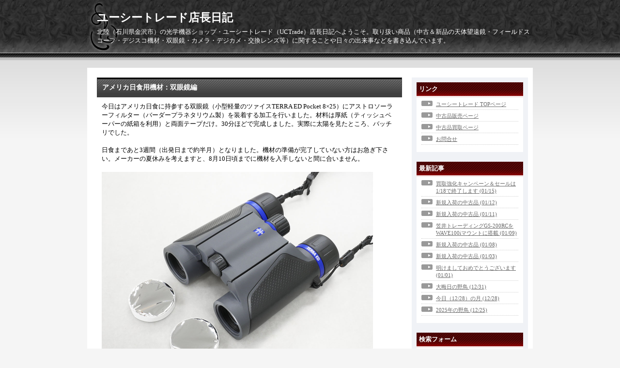

--- FILE ---
content_type: text/html; charset=utf-8
request_url: https://uctrade.jp/blog-entry-1933.html
body_size: 4627
content:
<!DOCTYPE html PUBLIC "-//W3C//DTD XHTML 1.0 Transitional//EN" "http://www.w3.org/TR/xhtml1/DTD/xhtml1-transitional.dtd">
<html xmlns="http://www.w3.org/1999/xhtml" xml:lang="ja" lang="ja">
<head>
	<meta http-equiv="Content-Type" content="text/html; charset=utf-8" />
	<meta http-equiv="Content-Style-Type" content="text/css" />
	<meta http-equiv="Content-Script-Type" content="text/javascript" />
	<meta name="author" content="ユーシートレード店長" />
	<meta name="description" content="北陸（石川県金沢市）の光学機器ショップ・ユーシートレード（UCTrade）店長日記へようこそ。取り扱い商品（中古＆新品の天体望遠鏡・フィールドスコープ・デジスコ機材・双眼鏡・カメラ・デジカメ・交換レンズ等）に関することや日々の出来事などを書き込んでいます。" />
	<title>ユーシートレード店長日記　アメリカ日食用機材：双眼鏡編</title>
	<link rel="stylesheet" type="text/css" href="https://blog-imgs-139.fc2.com/u/c/t/uctrade/css/6cb32.css" media="all" />
	<link rel="alternate" type="application/rss+xml" href="https://uctrade.jp/?xml" title="RSS" />
	<link rel="top" href="https://uctrade.jp/" title="Top" />
	<link rel="index" href="https://uctrade.jp/?all" title="インデックス" />
			<link rel="next" href="https://uctrade.jp/blog-entry-1935.html" title="今日の空" />	<link rel="prev" href="https://uctrade.jp/blog-entry-1932.html" title="日食遠征用機材について" />
<!-- add 2014.5.16 -->
<link rel="shortcut icon" href="https://www.uctrade-shop.com/images/uct_favicon.ico" />
</head>
<body>
		<div id="header">
			<h1><a href="https://uctrade.jp/" accesskey="0" title="ユーシートレード店長日記">ユーシートレード店長日記</a></h1>
			<p>北陸（石川県金沢市）の光学機器ショップ・ユーシートレード（UCTrade）店長日記へようこそ。取り扱い商品（中古＆新品の天体望遠鏡・フィールドスコープ・デジスコ機材・双眼鏡・カメラ・デジカメ・交換レンズ等）に関することや日々の出来事などを書き込んでいます。</p>
		</div><!-- /header -->
	<div id="container">
		<div id="main">
									<div class="content" id="e1933">
				<h2 class="entry_header">アメリカ日食用機材：双眼鏡編</h2>
				<div class="entry_body">
					今日はアメリカ日食に持参する双眼鏡（小型軽量のツァイスTERRA ED Pocket 8×25）にアストロソーラーフィルター（バーダープラネタリウム製）を装着する加工を行いました。材料は厚紙（ティッシュペーパーの紙箱を利用）と両面テープだけ。30分ほどで完成しました。実際に太陽を見たところ、バッチリでした。<br><br>日食まであと3週間（出発日まで約半月）となりました。機材の準備が完了していない方はお急ぎ下さい。メーカーの夏休みを考えますと、8月10日頃までに機材を入手しないと間に合いません。<br><br><a href="https://blog-imgs-112.fc2.com/u/c/t/uctrade/170801_02.jpg" target="_blank"><img src="https://blog-imgs-112.fc2.com/u/c/t/uctrade/170801_02.jpg" alt="170801_02.jpg" border="0" width="560" height="420" /></a><br><br><a href="https://blog-imgs-112.fc2.com/u/c/t/uctrade/170801_01.jpg" target="_blank"><img src="https://blog-imgs-112.fc2.com/u/c/t/uctrade/170801_01.jpg" alt="170801_01.jpg" border="0" width="560" height="420" /></a><br>																			</div><!--/entry_body-->
				<ul class="entry_footer">
					<li>2017-08-01(19:41) : </li>
					<li><a href="/blog-category-0.html" title="このカテゴリ一覧を見る">日記</a> : </li>
																								</ul>
				<div class="pagetop"><a href="#header" title="このページのトップへ">このページのトップへ</a></div>
			</div><!--/content-->											
															<div class="page_navi">
										<a href="https://uctrade.jp/blog-entry-1935.html" title="今日の空">&laquo;&nbsp;前の記事</a>&nbsp;				<a href="https://uctrade.jp/" title="ホーム">ホーム</a>
				&nbsp;<a href="https://uctrade.jp/blog-entry-1932.html" title="日食遠征用機材について">次の記事&nbsp;&raquo;</a>						</div><!--/page_navi-->
						<div class="content">
				
				<div class="pagetop"><a href="#header" title="このページのトップへ">このページのトップへ</a></div>
			</div><!--/content-->
					</div><!-- /main -->
		<div id="sidemenu">
						
			<dl class="sidemenu_body">
				<dt class="plg_title" style="text-align:left">リンク</dt>
								<dd class="plg_body" style="text-align:left"><ul>
<li style="text-align:left"><a href="https://uctrade-shop.com/" title="ユーシートレード TOPページ" target="_blank">ユーシートレード TOPページ</a></li><li style="text-align:left"><a href="https://uctrade-shop.com/used/used_top.html" title="中古品販売ページ" target="_blank">中古品販売ページ</a></li><li style="text-align:left"><a href="https://uctrade-shop.com/data01/sales001.html" title="中古品買取ページ" target="_blank">中古品買取ページ</a></li><li style="text-align:left"><a href="https://uctrade-shop.com/data01/inquiry.html" title="お問合せ" target="_blank">お問合せ</a></li><!--<li><a href="./?admin">管理画面</a></li>-->
</ul></dd>
							</dl>
			
			<dl class="sidemenu_body">
				<dt class="plg_title" style="text-align:left">最新記事</dt>
								<dd class="plg_body" style="text-align:left"><ul>
<li style="text-align:left">
<a href="https://uctrade.jp/blog-entry-3654.html" title="買取強化キャンペーン＆セールは1/18で終了します">買取強化キャンペーン＆セールは1/18で終了します (01/15)</a>
</li><li style="text-align:left">
<a href="https://uctrade.jp/blog-entry-3653.html" title="新規入荷の中古品">新規入荷の中古品 (01/12)</a>
</li><li style="text-align:left">
<a href="https://uctrade.jp/blog-entry-3652.html" title="新規入荷の中古品">新規入荷の中古品 (01/11)</a>
</li><li style="text-align:left">
<a href="https://uctrade.jp/blog-entry-3651.html" title="笠井トレーディングGS-200RCをWAVE100iマウントに搭載">笠井トレーディングGS-200RCをWAVE100iマウントに搭載 (01/09)</a>
</li><li style="text-align:left">
<a href="https://uctrade.jp/blog-entry-3650.html" title="新規入荷の中古品">新規入荷の中古品 (01/08)</a>
</li><li style="text-align:left">
<a href="https://uctrade.jp/blog-entry-3649.html" title="新規入荷の中古品">新規入荷の中古品 (01/03)</a>
</li><li style="text-align:left">
<a href="https://uctrade.jp/blog-entry-3648.html" title="明けましておめでとうございます">明けましておめでとうございます (01/01)</a>
</li><li style="text-align:left">
<a href="https://uctrade.jp/blog-entry-3647.html" title="大晦日の野鳥">大晦日の野鳥 (12/31)</a>
</li><li style="text-align:left">
<a href="https://uctrade.jp/blog-entry-3646.html" title="今日（12/28）の月">今日（12/28）の月 (12/28)</a>
</li><li style="text-align:left">
<a href="https://uctrade.jp/blog-entry-3645.html" title="2025年の野鳥">2025年の野鳥 (12/25)</a>
</li></ul></dd>
							</dl>
			
			<dl class="sidemenu_body">
				<dt class="plg_title" style="text-align:left">検索フォーム</dt>
								<dd class="plg_body" style="text-align:left"><form action="https://uctrade.jp/blog-entry-1933.html" method="get">
<p class="plugin-search" style="text-align:left">
<input type="text" size="20" name="q" value="" maxlength="200"><br>
<input type="submit" value=" 検索 ">
</p>
</form></dd>
							</dl>
			
			<dl class="sidemenu_body">
				<dt class="plg_title" style="text-align:left">メールフォーム</dt>
								<dd class="plg_body" style="text-align:left"><form action="https://uctrade.jp/blog-entry-1933.html" method="post">
  <p class="plugin-mail" style="text-align:left">
    名前:  <input type="text" size="10" name="formmail[name]"  value="" maxlength="100" style="width:90%;" /><br />
    メール:<input type="text" size="10" name="formmail[mail]"  value="" maxlength="150" style="width:90%;" /><br />
    件名:  <input type="text" size="10" name="formmail[title]" value="" maxlength="150" style="width:90%;" /><br />
    本文:<br />
    <textarea name="formmail[body]" cols="10" rows="6" style="width:90%;"></textarea>
    <input type="submit" value=" 確認 " />
    <input type="hidden" name="mode" value="formmail" />
    <input type="hidden" name="formmail[no]" value="448741" />
  </p>
</form></dd>
							</dl>
			
			<dl class="sidemenu_body">
				<dt class="plg_title" style="text-align:left">月別アーカイブ</dt>
								<dd class="plg_body" style="text-align:left"><ul>
<li style="text-align:left">
<a href="https://uctrade.jp/blog-date-202601.html" title="2026/01">2026/01 (7)</a>
</li><li style="text-align:left">
<a href="https://uctrade.jp/blog-date-202512.html" title="2025/12">2025/12 (13)</a>
</li><li style="text-align:left">
<a href="https://uctrade.jp/blog-date-202511.html" title="2025/11">2025/11 (11)</a>
</li><li style="text-align:left">
<a href="https://uctrade.jp/blog-date-202510.html" title="2025/10">2025/10 (14)</a>
</li><li style="text-align:left">
<a href="https://uctrade.jp/blog-date-202509.html" title="2025/09">2025/09 (12)</a>
</li><li style="text-align:left">
<a href="https://uctrade.jp/blog-date-202508.html" title="2025/08">2025/08 (10)</a>
</li><li style="text-align:left">
<a href="https://uctrade.jp/blog-date-202507.html" title="2025/07">2025/07 (13)</a>
</li><li style="text-align:left">
<a href="https://uctrade.jp/blog-date-202506.html" title="2025/06">2025/06 (10)</a>
</li><li style="text-align:left">
<a href="https://uctrade.jp/blog-date-202505.html" title="2025/05">2025/05 (10)</a>
</li><li style="text-align:left">
<a href="https://uctrade.jp/blog-date-202504.html" title="2025/04">2025/04 (8)</a>
</li><li style="text-align:left">
<a href="https://uctrade.jp/blog-date-202503.html" title="2025/03">2025/03 (17)</a>
</li><li style="text-align:left">
<a href="https://uctrade.jp/blog-date-202502.html" title="2025/02">2025/02 (7)</a>
</li><li style="text-align:left">
<a href="https://uctrade.jp/blog-date-202501.html" title="2025/01">2025/01 (9)</a>
</li><li style="text-align:left">
<a href="https://uctrade.jp/blog-date-202412.html" title="2024/12">2024/12 (13)</a>
</li><li style="text-align:left">
<a href="https://uctrade.jp/blog-date-202411.html" title="2024/11">2024/11 (11)</a>
</li><li style="text-align:left">
<a href="https://uctrade.jp/blog-date-202410.html" title="2024/10">2024/10 (17)</a>
</li><li style="text-align:left">
<a href="https://uctrade.jp/blog-date-202409.html" title="2024/09">2024/09 (17)</a>
</li><li style="text-align:left">
<a href="https://uctrade.jp/blog-date-202408.html" title="2024/08">2024/08 (16)</a>
</li><li style="text-align:left">
<a href="https://uctrade.jp/blog-date-202407.html" title="2024/07">2024/07 (17)</a>
</li><li style="text-align:left">
<a href="https://uctrade.jp/blog-date-202406.html" title="2024/06">2024/06 (19)</a>
</li><li style="text-align:left">
<a href="https://uctrade.jp/blog-date-202405.html" title="2024/05">2024/05 (17)</a>
</li><li style="text-align:left">
<a href="https://uctrade.jp/blog-date-202404.html" title="2024/04">2024/04 (13)</a>
</li><li style="text-align:left">
<a href="https://uctrade.jp/blog-date-202403.html" title="2024/03">2024/03 (12)</a>
</li><li style="text-align:left">
<a href="https://uctrade.jp/blog-date-202402.html" title="2024/02">2024/02 (14)</a>
</li><li style="text-align:left">
<a href="https://uctrade.jp/blog-date-202401.html" title="2024/01">2024/01 (16)</a>
</li><li style="text-align:left">
<a href="https://uctrade.jp/blog-date-202312.html" title="2023/12">2023/12 (12)</a>
</li><li style="text-align:left">
<a href="https://uctrade.jp/blog-date-202311.html" title="2023/11">2023/11 (20)</a>
</li><li style="text-align:left">
<a href="https://uctrade.jp/blog-date-202310.html" title="2023/10">2023/10 (18)</a>
</li><li style="text-align:left">
<a href="https://uctrade.jp/blog-date-202309.html" title="2023/09">2023/09 (23)</a>
</li><li style="text-align:left">
<a href="https://uctrade.jp/blog-date-202308.html" title="2023/08">2023/08 (16)</a>
</li><li style="text-align:left">
<a href="https://uctrade.jp/blog-date-202307.html" title="2023/07">2023/07 (22)</a>
</li><li style="text-align:left">
<a href="https://uctrade.jp/blog-date-202306.html" title="2023/06">2023/06 (19)</a>
</li><li style="text-align:left">
<a href="https://uctrade.jp/blog-date-202305.html" title="2023/05">2023/05 (12)</a>
</li><li style="text-align:left">
<a href="https://uctrade.jp/blog-date-202304.html" title="2023/04">2023/04 (15)</a>
</li><li style="text-align:left">
<a href="https://uctrade.jp/blog-date-202303.html" title="2023/03">2023/03 (14)</a>
</li><li style="text-align:left">
<a href="https://uctrade.jp/blog-date-202302.html" title="2023/02">2023/02 (9)</a>
</li><li style="text-align:left">
<a href="https://uctrade.jp/blog-date-202301.html" title="2023/01">2023/01 (18)</a>
</li><li style="text-align:left">
<a href="https://uctrade.jp/blog-date-202212.html" title="2022/12">2022/12 (12)</a>
</li><li style="text-align:left">
<a href="https://uctrade.jp/blog-date-202211.html" title="2022/11">2022/11 (18)</a>
</li><li style="text-align:left">
<a href="https://uctrade.jp/blog-date-202210.html" title="2022/10">2022/10 (9)</a>
</li><li style="text-align:left">
<a href="https://uctrade.jp/blog-date-202209.html" title="2022/09">2022/09 (19)</a>
</li><li style="text-align:left">
<a href="https://uctrade.jp/blog-date-202208.html" title="2022/08">2022/08 (18)</a>
</li><li style="text-align:left">
<a href="https://uctrade.jp/blog-date-202207.html" title="2022/07">2022/07 (16)</a>
</li><li style="text-align:left">
<a href="https://uctrade.jp/blog-date-202206.html" title="2022/06">2022/06 (12)</a>
</li><li style="text-align:left">
<a href="https://uctrade.jp/blog-date-202205.html" title="2022/05">2022/05 (9)</a>
</li><li style="text-align:left">
<a href="https://uctrade.jp/blog-date-202204.html" title="2022/04">2022/04 (10)</a>
</li><li style="text-align:left">
<a href="https://uctrade.jp/blog-date-202203.html" title="2022/03">2022/03 (13)</a>
</li><li style="text-align:left">
<a href="https://uctrade.jp/blog-date-202202.html" title="2022/02">2022/02 (7)</a>
</li><li style="text-align:left">
<a href="https://uctrade.jp/blog-date-202201.html" title="2022/01">2022/01 (18)</a>
</li><li style="text-align:left">
<a href="https://uctrade.jp/blog-date-202112.html" title="2021/12">2021/12 (13)</a>
</li><li style="text-align:left">
<a href="https://uctrade.jp/blog-date-202111.html" title="2021/11">2021/11 (17)</a>
</li><li style="text-align:left">
<a href="https://uctrade.jp/blog-date-202110.html" title="2021/10">2021/10 (21)</a>
</li><li style="text-align:left">
<a href="https://uctrade.jp/blog-date-202109.html" title="2021/09">2021/09 (17)</a>
</li><li style="text-align:left">
<a href="https://uctrade.jp/blog-date-202108.html" title="2021/08">2021/08 (13)</a>
</li><li style="text-align:left">
<a href="https://uctrade.jp/blog-date-202107.html" title="2021/07">2021/07 (17)</a>
</li><li style="text-align:left">
<a href="https://uctrade.jp/blog-date-202106.html" title="2021/06">2021/06 (19)</a>
</li><li style="text-align:left">
<a href="https://uctrade.jp/blog-date-202105.html" title="2021/05">2021/05 (19)</a>
</li><li style="text-align:left">
<a href="https://uctrade.jp/blog-date-202104.html" title="2021/04">2021/04 (13)</a>
</li><li style="text-align:left">
<a href="https://uctrade.jp/blog-date-202103.html" title="2021/03">2021/03 (12)</a>
</li><li style="text-align:left">
<a href="https://uctrade.jp/blog-date-202102.html" title="2021/02">2021/02 (17)</a>
</li><li style="text-align:left">
<a href="https://uctrade.jp/blog-date-202101.html" title="2021/01">2021/01 (22)</a>
</li><li style="text-align:left">
<a href="https://uctrade.jp/blog-date-202012.html" title="2020/12">2020/12 (22)</a>
</li><li style="text-align:left">
<a href="https://uctrade.jp/blog-date-202011.html" title="2020/11">2020/11 (15)</a>
</li><li style="text-align:left">
<a href="https://uctrade.jp/blog-date-202010.html" title="2020/10">2020/10 (20)</a>
</li><li style="text-align:left">
<a href="https://uctrade.jp/blog-date-202009.html" title="2020/09">2020/09 (17)</a>
</li><li style="text-align:left">
<a href="https://uctrade.jp/blog-date-202008.html" title="2020/08">2020/08 (25)</a>
</li><li style="text-align:left">
<a href="https://uctrade.jp/blog-date-202007.html" title="2020/07">2020/07 (20)</a>
</li><li style="text-align:left">
<a href="https://uctrade.jp/blog-date-202006.html" title="2020/06">2020/06 (21)</a>
</li><li style="text-align:left">
<a href="https://uctrade.jp/blog-date-202005.html" title="2020/05">2020/05 (22)</a>
</li><li style="text-align:left">
<a href="https://uctrade.jp/blog-date-202004.html" title="2020/04">2020/04 (13)</a>
</li><li style="text-align:left">
<a href="https://uctrade.jp/blog-date-202003.html" title="2020/03">2020/03 (13)</a>
</li><li style="text-align:left">
<a href="https://uctrade.jp/blog-date-202002.html" title="2020/02">2020/02 (21)</a>
</li><li style="text-align:left">
<a href="https://uctrade.jp/blog-date-202001.html" title="2020/01">2020/01 (11)</a>
</li><li style="text-align:left">
<a href="https://uctrade.jp/blog-date-201912.html" title="2019/12">2019/12 (22)</a>
</li><li style="text-align:left">
<a href="https://uctrade.jp/blog-date-201911.html" title="2019/11">2019/11 (20)</a>
</li><li style="text-align:left">
<a href="https://uctrade.jp/blog-date-201910.html" title="2019/10">2019/10 (19)</a>
</li><li style="text-align:left">
<a href="https://uctrade.jp/blog-date-201909.html" title="2019/09">2019/09 (24)</a>
</li><li style="text-align:left">
<a href="https://uctrade.jp/blog-date-201908.html" title="2019/08">2019/08 (23)</a>
</li><li style="text-align:left">
<a href="https://uctrade.jp/blog-date-201907.html" title="2019/07">2019/07 (18)</a>
</li><li style="text-align:left">
<a href="https://uctrade.jp/blog-date-201906.html" title="2019/06">2019/06 (22)</a>
</li><li style="text-align:left">
<a href="https://uctrade.jp/blog-date-201905.html" title="2019/05">2019/05 (29)</a>
</li><li style="text-align:left">
<a href="https://uctrade.jp/blog-date-201904.html" title="2019/04">2019/04 (29)</a>
</li><li style="text-align:left">
<a href="https://uctrade.jp/blog-date-201903.html" title="2019/03">2019/03 (24)</a>
</li><li style="text-align:left">
<a href="https://uctrade.jp/blog-date-201902.html" title="2019/02">2019/02 (17)</a>
</li><li style="text-align:left">
<a href="https://uctrade.jp/blog-date-201901.html" title="2019/01">2019/01 (21)</a>
</li><li style="text-align:left">
<a href="https://uctrade.jp/blog-date-201812.html" title="2018/12">2018/12 (29)</a>
</li><li style="text-align:left">
<a href="https://uctrade.jp/blog-date-201811.html" title="2018/11">2018/11 (16)</a>
</li><li style="text-align:left">
<a href="https://uctrade.jp/blog-date-201810.html" title="2018/10">2018/10 (23)</a>
</li><li style="text-align:left">
<a href="https://uctrade.jp/blog-date-201809.html" title="2018/09">2018/09 (19)</a>
</li><li style="text-align:left">
<a href="https://uctrade.jp/blog-date-201808.html" title="2018/08">2018/08 (22)</a>
</li><li style="text-align:left">
<a href="https://uctrade.jp/blog-date-201807.html" title="2018/07">2018/07 (25)</a>
</li><li style="text-align:left">
<a href="https://uctrade.jp/blog-date-201806.html" title="2018/06">2018/06 (17)</a>
</li><li style="text-align:left">
<a href="https://uctrade.jp/blog-date-201805.html" title="2018/05">2018/05 (17)</a>
</li><li style="text-align:left">
<a href="https://uctrade.jp/blog-date-201804.html" title="2018/04">2018/04 (22)</a>
</li><li style="text-align:left">
<a href="https://uctrade.jp/blog-date-201803.html" title="2018/03">2018/03 (21)</a>
</li><li style="text-align:left">
<a href="https://uctrade.jp/blog-date-201802.html" title="2018/02">2018/02 (21)</a>
</li><li style="text-align:left">
<a href="https://uctrade.jp/blog-date-201801.html" title="2018/01">2018/01 (18)</a>
</li><li style="text-align:left">
<a href="https://uctrade.jp/blog-date-201712.html" title="2017/12">2017/12 (16)</a>
</li><li style="text-align:left">
<a href="https://uctrade.jp/blog-date-201711.html" title="2017/11">2017/11 (20)</a>
</li><li style="text-align:left">
<a href="https://uctrade.jp/blog-date-201710.html" title="2017/10">2017/10 (16)</a>
</li><li style="text-align:left">
<a href="https://uctrade.jp/blog-date-201709.html" title="2017/09">2017/09 (14)</a>
</li><li style="text-align:left">
<a href="https://uctrade.jp/blog-date-201708.html" title="2017/08">2017/08 (14)</a>
</li><li style="text-align:left">
<a href="https://uctrade.jp/blog-date-201707.html" title="2017/07">2017/07 (16)</a>
</li><li style="text-align:left">
<a href="https://uctrade.jp/blog-date-201706.html" title="2017/06">2017/06 (27)</a>
</li><li style="text-align:left">
<a href="https://uctrade.jp/blog-date-201705.html" title="2017/05">2017/05 (11)</a>
</li><li style="text-align:left">
<a href="https://uctrade.jp/blog-date-201704.html" title="2017/04">2017/04 (20)</a>
</li><li style="text-align:left">
<a href="https://uctrade.jp/blog-date-201703.html" title="2017/03">2017/03 (18)</a>
</li><li style="text-align:left">
<a href="https://uctrade.jp/blog-date-201702.html" title="2017/02">2017/02 (15)</a>
</li><li style="text-align:left">
<a href="https://uctrade.jp/blog-date-201701.html" title="2017/01">2017/01 (16)</a>
</li><li style="text-align:left">
<a href="https://uctrade.jp/blog-date-201612.html" title="2016/12">2016/12 (21)</a>
</li><li style="text-align:left">
<a href="https://uctrade.jp/blog-date-201611.html" title="2016/11">2016/11 (15)</a>
</li><li style="text-align:left">
<a href="https://uctrade.jp/blog-date-201610.html" title="2016/10">2016/10 (16)</a>
</li><li style="text-align:left">
<a href="https://uctrade.jp/blog-date-201609.html" title="2016/09">2016/09 (19)</a>
</li><li style="text-align:left">
<a href="https://uctrade.jp/blog-date-201608.html" title="2016/08">2016/08 (16)</a>
</li><li style="text-align:left">
<a href="https://uctrade.jp/blog-date-201607.html" title="2016/07">2016/07 (22)</a>
</li><li style="text-align:left">
<a href="https://uctrade.jp/blog-date-201606.html" title="2016/06">2016/06 (21)</a>
</li><li style="text-align:left">
<a href="https://uctrade.jp/blog-date-201605.html" title="2016/05">2016/05 (21)</a>
</li><li style="text-align:left">
<a href="https://uctrade.jp/blog-date-201604.html" title="2016/04">2016/04 (36)</a>
</li><li style="text-align:left">
<a href="https://uctrade.jp/blog-date-201603.html" title="2016/03">2016/03 (22)</a>
</li><li style="text-align:left">
<a href="https://uctrade.jp/blog-date-201602.html" title="2016/02">2016/02 (23)</a>
</li><li style="text-align:left">
<a href="https://uctrade.jp/blog-date-201601.html" title="2016/01">2016/01 (14)</a>
</li><li style="text-align:left">
<a href="https://uctrade.jp/blog-date-201512.html" title="2015/12">2015/12 (23)</a>
</li><li style="text-align:left">
<a href="https://uctrade.jp/blog-date-201511.html" title="2015/11">2015/11 (25)</a>
</li><li style="text-align:left">
<a href="https://uctrade.jp/blog-date-201510.html" title="2015/10">2015/10 (20)</a>
</li><li style="text-align:left">
<a href="https://uctrade.jp/blog-date-201509.html" title="2015/09">2015/09 (15)</a>
</li><li style="text-align:left">
<a href="https://uctrade.jp/blog-date-201508.html" title="2015/08">2015/08 (22)</a>
</li><li style="text-align:left">
<a href="https://uctrade.jp/blog-date-201507.html" title="2015/07">2015/07 (25)</a>
</li><li style="text-align:left">
<a href="https://uctrade.jp/blog-date-201506.html" title="2015/06">2015/06 (17)</a>
</li><li style="text-align:left">
<a href="https://uctrade.jp/blog-date-201505.html" title="2015/05">2015/05 (26)</a>
</li><li style="text-align:left">
<a href="https://uctrade.jp/blog-date-201504.html" title="2015/04">2015/04 (25)</a>
</li><li style="text-align:left">
<a href="https://uctrade.jp/blog-date-201503.html" title="2015/03">2015/03 (21)</a>
</li><li style="text-align:left">
<a href="https://uctrade.jp/blog-date-201502.html" title="2015/02">2015/02 (24)</a>
</li><li style="text-align:left">
<a href="https://uctrade.jp/blog-date-201501.html" title="2015/01">2015/01 (23)</a>
</li><li style="text-align:left">
<a href="https://uctrade.jp/blog-date-201412.html" title="2014/12">2014/12 (19)</a>
</li><li style="text-align:left">
<a href="https://uctrade.jp/blog-date-201411.html" title="2014/11">2014/11 (26)</a>
</li><li style="text-align:left">
<a href="https://uctrade.jp/blog-date-201410.html" title="2014/10">2014/10 (27)</a>
</li><li style="text-align:left">
<a href="https://uctrade.jp/blog-date-201409.html" title="2014/09">2014/09 (24)</a>
</li><li style="text-align:left">
<a href="https://uctrade.jp/blog-date-201408.html" title="2014/08">2014/08 (29)</a>
</li><li style="text-align:left">
<a href="https://uctrade.jp/blog-date-201407.html" title="2014/07">2014/07 (40)</a>
</li><li style="text-align:left">
<a href="https://uctrade.jp/blog-date-201406.html" title="2014/06">2014/06 (31)</a>
</li><li style="text-align:left">
<a href="https://uctrade.jp/blog-date-201405.html" title="2014/05">2014/05 (37)</a>
</li><li style="text-align:left">
<a href="https://uctrade.jp/blog-date-201404.html" title="2014/04">2014/04 (27)</a>
</li><li style="text-align:left">
<a href="https://uctrade.jp/blog-date-201403.html" title="2014/03">2014/03 (37)</a>
</li><li style="text-align:left">
<a href="https://uctrade.jp/blog-date-201402.html" title="2014/02">2014/02 (37)</a>
</li><li style="text-align:left">
<a href="https://uctrade.jp/blog-date-201401.html" title="2014/01">2014/01 (23)</a>
</li><li style="text-align:left">
<a href="https://uctrade.jp/blog-date-201312.html" title="2013/12">2013/12 (36)</a>
</li><li style="text-align:left">
<a href="https://uctrade.jp/blog-date-201311.html" title="2013/11">2013/11 (34)</a>
</li><li style="text-align:left">
<a href="https://uctrade.jp/blog-date-201310.html" title="2013/10">2013/10 (32)</a>
</li><li style="text-align:left">
<a href="https://uctrade.jp/blog-date-201309.html" title="2013/09">2013/09 (30)</a>
</li><li style="text-align:left">
<a href="https://uctrade.jp/blog-date-201308.html" title="2013/08">2013/08 (38)</a>
</li><li style="text-align:left">
<a href="https://uctrade.jp/blog-date-201307.html" title="2013/07">2013/07 (43)</a>
</li><li style="text-align:left">
<a href="https://uctrade.jp/blog-date-201306.html" title="2013/06">2013/06 (45)</a>
</li><li style="text-align:left">
<a href="https://uctrade.jp/blog-date-201305.html" title="2013/05">2013/05 (40)</a>
</li><li style="text-align:left">
<a href="https://uctrade.jp/blog-date-201304.html" title="2013/04">2013/04 (42)</a>
</li><li style="text-align:left">
<a href="https://uctrade.jp/blog-date-201303.html" title="2013/03">2013/03 (42)</a>
</li><li style="text-align:left">
<a href="https://uctrade.jp/blog-date-201302.html" title="2013/02">2013/02 (36)</a>
</li><li style="text-align:left">
<a href="https://uctrade.jp/blog-date-201301.html" title="2013/01">2013/01 (57)</a>
</li><li style="text-align:left">
<a href="https://uctrade.jp/blog-date-201212.html" title="2012/12">2012/12 (43)</a>
</li><li style="text-align:left">
<a href="https://uctrade.jp/blog-date-201211.html" title="2012/11">2012/11 (45)</a>
</li><li style="text-align:left">
<a href="https://uctrade.jp/blog-date-201210.html" title="2012/10">2012/10 (67)</a>
</li><li style="text-align:left">
<a href="https://uctrade.jp/blog-date-201209.html" title="2012/09">2012/09 (53)</a>
</li><li style="text-align:left">
<a href="https://uctrade.jp/blog-date-201208.html" title="2012/08">2012/08 (37)</a>
</li><li style="text-align:left">
<a href="https://uctrade.jp/blog-date-201207.html" title="2012/07">2012/07 (58)</a>
</li><li style="text-align:left">
<a href="https://uctrade.jp/blog-date-201206.html" title="2012/06">2012/06 (60)</a>
</li><li style="text-align:left">
<a href="https://uctrade.jp/blog-date-201205.html" title="2012/05">2012/05 (50)</a>
</li><li style="text-align:left">
<a href="https://uctrade.jp/blog-date-201204.html" title="2012/04">2012/04 (1)</a>
</li><li style="text-align:left">
<a href="https://uctrade.jp/blog-date-201203.html" title="2012/03">2012/03 (2)</a>
</li><li style="text-align:left">
<a href="https://uctrade.jp/blog-date-201202.html" title="2012/02">2012/02 (2)</a>
</li><li style="text-align:left">
<a href="https://uctrade.jp/blog-date-201201.html" title="2012/01">2012/01 (9)</a>
</li><li style="text-align:left">
<a href="https://uctrade.jp/blog-date-201112.html" title="2011/12">2011/12 (7)</a>
</li><li style="text-align:left">
<a href="https://uctrade.jp/blog-date-201111.html" title="2011/11">2011/11 (3)</a>
</li><li style="text-align:left">
<a href="https://uctrade.jp/blog-date-201110.html" title="2011/10">2011/10 (3)</a>
</li><li style="text-align:left">
<a href="https://uctrade.jp/blog-date-201109.html" title="2011/09">2011/09 (4)</a>
</li><li style="text-align:left">
<a href="https://uctrade.jp/blog-date-201108.html" title="2011/08">2011/08 (2)</a>
</li><li style="text-align:left">
<a href="https://uctrade.jp/blog-date-201107.html" title="2011/07">2011/07 (5)</a>
</li><li style="text-align:left">
<a href="https://uctrade.jp/blog-date-201106.html" title="2011/06">2011/06 (7)</a>
</li></ul></dd>
							</dl>
			 
									
					</div><!-- /sidemenu -->
	</div><!-- /container -->
	<div id="footer">
		<div id="footer_inner">
			<!-- <p class="powered">Powered by <a href="https://blog.fc2.com/" title="FC2ブログ">FC2ブログ</a></p> -->
			<!--Don't delete--><p class="ad"><!-- genre:7 --><!-- sub_genre:9 --><!-- sp_banner:1 --><!-- passive:0 --><!-- lang:ja --><!-- HeadBar:0 --><!-- VT:blog --><!-- nad:1 --> </p>
			<p class="copyright">Copyright &copy; ユーシートレード店長日記 All Rights Reserved.</p>
		</div>
	</div><!-- /footer -->
<script type="text/javascript" charset="utf-8" src="https://admin.blog.fc2.com/dctanalyzer.php" defer></script>
<script type="text/javascript" charset="utf-8" src="//static.fc2.com/comment.js" defer></script>
<script type="text/javascript" src="//static.fc2.com/js/blog/blog_res.js" defer></script>
</body>
</html>

--- FILE ---
content_type: text/css
request_url: https://blog-imgs-139.fc2.com/u/c/t/uctrade/css/6cb32.css
body_size: 2820
content:
@charset "utf-8";



/* Reset
------------------------------------------------- */

html,body,div,
dl,dt,dd,ul,ol,li,
h1,h2,h3,h4,h5,h6,
pre,form,fieldset,input,textarea,
blockquote,th,td,p {
	margin: 0;
	padding: 0;
}


/* Default
------------------------------------------------- */

body {
	background: url(https://templates.blog.fc2.com/template/business-u1/body_back.png) #f5f5f5 repeat-x left top;
	color: #000000;
	text-align: center;
	font-family: ;
	line-height: 1.4;
	font-size: small !important; /* IE7 */
	font-size: 82%; 	/* IE6 */
}
/* Modern browser */
html>/**/body {
	font-size: 13px;
}
}



/* Hyper text
------------------------------------------------- */

a { 
	text-decoration: underline;
	/*\*/
	overflow: hidden;	/* for Fx */
	/**/
}

a:link {
	color: #0099cc;
}

a:visited {
	color: #663366;
}

a:focus,
a:hover {
	color: #00cccc;
	text-decoration: none;
}

a:active {
	color: #336633;
}

#header a:link,
#header a:visited,
#header a:focus,
#header a:active {
	color: #ffffff;
	text-decoration: none;
}
#header a:hover {
	color: #ffffff;
	text-decoration: underline;
}

.sidemenu_body a:link,
.sidemenu_body a:visited,
.sidemenu_body a:active,
.sidemenu_body a:focus {
	color: #666666;
}

.sidemenu_body a:hover {
	color: #00cccc;
}

h2.entry_header a:link,
h2.entry_header a:visited,
h2.entry_header a:focus,
h2.entry_header a:hover,
h2.entry_header a:active {
	color: #ffffff;
}

#footer a:link,
#footer a:visited,
#footer a:focus,
#footer a:hover,
#footer a:active {
	color: #ffcc00;
}

.pagetop a:link,
.pagetop a:visited,
.pagetop a:focus,
.pagetop a:hover,
.pagetop a:active {
	color: #666666;
}

.entry_footer a:link,
.entry_footer a:visited,
.entry_footer a:focus,
.entry_footer a:hover,
.entry_footer a:active {
	color: #666666;
}

.page_navi a:link,
.page_navi a:visited,
.page_navi a:focus,
.page_navi a:hover,
.page_navi a:active {
	color: #666666;
}


/* Image
------------------------------------------------- */

img,
a img {
	border: none;
}
	
.emoji {
	vertical-align:middle;
}



/* Base elements
------------------------------------------------- */

h1 { font-size: 180%; }
	
h2 { font-size: 108%; }
	
h3 { font-size: 100%; }
	
h4,h5,h6 { font-size: 100%; }
	
ul, ol, li, dl, dt, dd { list-style: none; }

table {
	font-size: small　!important;	/* for Modern browser */
	font-size: 82%;	/* for IE6 */
}



/* Layout
------------------------------------------------------------ */

#container {
	width: 920px;
	position: relative;
	overflow: hidden;
	background: url(https://templates.blog.fc2.com/template/business-u1/container_back.png) #ffffff repeat-y 670px top;
	margin: 0 auto;
	padding: 0;
	border-top: 20px solid #ffffff;
}


#header {
	background: url(https://templates.blog.fc2.com/template/business-u1/header_back.png) no-repeat left top;
	width: 900px;
	overflow: hidden;
	padding: 20px 0 20px 20px;
	height: 70px;
	text-align: left;
	margin: 0 auto 30px auto;
	color: #ffffff;
}

#main {
	float: left;
	width: 630px !important;
	width /* for IE5.5 */: 700px;
	overflow: hidden;
	margin: 0 20px 20px 20px;
}

* html #main  {
	margin: 0 20px 20px 10px; /* for IE6 */
}

#sidemenu {
	float: right;
	width: 220px;
	overflow: hidden;
	margin: -10px 10px 0 0;
	background-color: #f0f2f6;
	padding: 0 10px;
}

#footer {
	clear: both;
	padding: 0px;
	width: 100%;
	font-size: 85% !important;	/* for Modern browser */
	font-size: 90%;	 /* for IE6 */
	background: url(https://templates.blog.fc2.com/template/business-u1/footer_back.png) #3f3f3f repeat-x left top;
	color: #FFFFFF;
	letter-spacing: 0.2em;
}



/* Header
------------------------------------------------------------ */

#header h1 {
	padding-bottom: 5px;
}
	
#header p {

}



/* Main Contents
------------------------------------------------------------ */

.content {
	margin-bottom: 20px;
	text-align: left;
}

h2.entry_header {
	text-align: left;
	margin-bottom: 10px;
	padding: 10px;
	background: url(https://templates.blog.fc2.com/template/business-u1/entry_header_back.png) #3f3f3f repeat-x left top;
	border: 1px solid #3f3f3f;
	color: #ffffff;
}

.entry_body {
	text-align: left;
	margin-bottom: 10px;
	margin-top: 0px;
	margin-right: 10px;
	margin-left: 10px;
}

.entry_body p.entry_more {
	padding: 15px 15px 15px 0px;
	margin: 0px;
}
	
.entry_body p.tag_lnk {
	margin: 0px;
}
	
.entry_body p.theme {
	margin: 10px 0px 0px;
}

.entry_footer {
	text-align: right;
	background: url(https://templates.blog.fc2.com/template/business-u1/entry_footer_back.png) #e4e4e4 repeat-x left top;
	padding: 5px;
}

.entry_footer li {
	display: inline;
	list-style-type: none;
}

/* clap + bookmark */
.fc2_footer {
	margin: 10px 0px 0px;
}

.page_navi {
	margin-bottom: 15px;
	text-align: center;
	border-bottom: 1px solid #e4e4e4;
	border-top: 1px solid #e4e4e4;
	background-color: #f7f7f7;
	padding: 5px;
	font-size: 85%;
}

.pagetop {
	text-align: right;
	margin-right: 0 10px;
	font-size: 85%;
	padding: 5px;
}

.pagetop a {
	background: url(https://templates.blog.fc2.com/template/business-u1/pagetop_arrow.png) no-repeat left top;
	padding-left: 10px;
}



/* Entry (html tag)
------------------------------------------------------------ */

.entry_body h2,
.entry_body h3,
.entry_body h4,
.entry_body h5,
.entry_body h6 {
	margin: 0em 0em 0.5em;
}

.entry_body p {
	margin: 0.3em 1em;
}

.entry_body ul,
.entry_body ol {
	margin: 1em 0em 1em;
}

.entry_body ul li {
	list-style: disc outside;
	margin-left: 15px;
}

.entry_body ol li {
	list-style: decimal outside;
	margin-left: 2em;
}

.entry_body dl {
	margin: 1em 1.5em;
	border: 1px solid #999999;
	padding: 1em 1em 0em;
}

.entry_body dt {
	font-weight: bold;
	margin-bottom: 0.5em;
	padding-bottom: 2px;
	border-bottom: 1px dotted #999999;
}

.entry_body dd {
	margin: 0em 1em 1em;
}

.entry_body blockquote {
	margin: 5px;
	padding: 5px;
	border: 1px solid #999999;
}

.entry_body fieldset {
	border: 1px solid #999999;
	padding: 0px 10px 10px 10px;
	margin-bottom: 20px;
}

.entry_body legend {
	padding: 10px;
	background-color: #ffffff;
}

.entry_body .baton_q {
	padding: 2px;
}

.entry_body .baton_a {
}

.entry_body .q_number{
	padding: 3px;
	color: #910000;
}

.entry_body .a_number{
	color: #999999;
	font-weight: bold;
	border-right: 3px solid #999999;
	padding-right: 5px;
	margin-right: 5px;
}

.entry_body pre {
	margin: 1em auto;
	padding: 0.5em;
	border: 1px solid;
	font-family: sans-serif;
	overflow: auto;
	width: 90%;
}

/* for without MacIE5 \*/
.entry_body pre { overflow: scroll; }
/**/

.entry_body > pre { width: auto; }

.entry_body code { font-family: monospace; }



/* Comment, Trackback, Entry list
------------------------------------------------------------ */

.sub_header {
	text-align: left;
	margin-bottom: 10px;
	padding: 7px 10px;
	border: 1px solid #cccccc;
	background: url(https://templates.blog.fc2.com/template/business-u1/sub_header_back.png) repeat-x left top;
	font-weight: bold;
	color: #333333;
	font-size: 108%;
	letter-spacing: 0.1em;
}

.sub_title {
	background: url(https://templates.blog.fc2.com/template/business-u1/sub_title_back.png) no-repeat left 5px;
	padding: 0 0 5px 10px;
	margin: 0 10px 5px 10px;
	color: #333333;
	font-size: 108%;
	letter-spacing: 0.1em;
	border-bottom: 2px solid #666666;
}

.sub_body {
	margin: 0 20px;
	font-size: 85%;
	color: #666666;
	padding-bottom: 10px;
}

.list_body {
	margin-bottom:10px;
	margin-top: 0px;
	margin-right: 10px;
	margin-left: 10px;
}

.list_body li {
	margin-bottom: 5px;
	border-bottom-width: 1px;
	border-bottom-style: dotted;
	padding-bottom: 1px;
}

.sub_footer {
	margin: 0 20px;
	font-size: 85%;
	color: #666666;
	border-top: 1px dotted #666666;
	padding: 5px 0 20px 0;
}

.sub_footer li {
	display: inline;
	list-style-type: none;
}
	
.form {
	padding-bottom: 20px;
}

.form dl {
	margin-right: 10px;
	margin-left: 10px;
}

.form dl dt {
}

.form dl dd {
	margin-bottom: 5px;
}

.form dl dd textarea {
	width: 460px;
	height: 150px;
}

.form input#himitu {
	margin-right: 0.5em;
}

.form .form_btn {
	margin-top: 20px;
	margin-bottom: 15px;
	margin-right: 10px;
	margin-left: 10px;
	clear: both;
}

.form .form_btn input {
	border: 1px solid #000000;
	background-color:#000000;
	color:#ffffff;
	padding: 3px 10px;
	cursor: pointer;
}

.trackback_url {
	padding-bottom: 30px;
	margin-right: 10px;
	margin-left: 10px;
	text-align: left;
}

.trackback_url input {
	padding: 1px;
	width: 85%;
}



/* Plugin (Main content)
------------------------------------------------------------ */

.plg3_body {
	margin-bottom: 20px;
}

.plg3_body .plg_header,
.plg3_body .plg_body,
.plg3_body .plg_footer {
	margin-top: 3px;
}



/* Sidemenu (Plugin)
------------------------------------------------------------ */

#sidemenu1 li,
#sidemenu2 li {
	list-style-type: disc;
	list-style-position: outside;
	margin-left: 15px;
}

.sidemenu_body {
	background-color: #ffffff;
	margin: 20px 0 0 0;
}
	
.sidemenu_body .plg_title {
	padding: 5px;
	background: url(https://templates.blog.fc2.com/template/business-u1/plg_title_back.png) #860000 repeat-x left top;
	color: #ffffff;
	font-weight: bold;
}

.sidemenu_body .plg_header,
.sidemenu_body .plg_footer {
	margin-top: 3px;
	margin-right: 10px;
	margin-left: 10px;
}

.sidemenu_body .plg_body {
	background: url(https://templates.blog.fc2.com/template/business-u1/plg_body_back.png) repeat-x left top;
	padding: 10px;
}

.sidemenu_body .plg_body input {
	margin: 2px;
}

.sidemenu_body .plg_body li {
	border-bottom: 1px dotted #cccccc;
	padding: 0px 0px 3px 30px;
	margin-bottom: 5px;
	font-size: 85%;
	background: url(https://templates.blog.fc2.com/template/business-u1/sidemenu_arrow.png) no-repeat left top;
}

.plugin-rankamazon {
	font-size: 85%;
}

input[type="submit"] {
	border: 1px solid #000000;
	background-color:#000000;
	color:#ffffff;
	padding: 3px 10px;
	cursor: pointer;
}


/* Calendar(Plugin)
------------------------------------------------------------ */

.plugin-calender {
	border: 1px solid #8e0000;
	margin: -10px;
}
table.calender {
	width: 100%;
	margin: 0px auto;
}

table.calender caption {
	margin-bottom: 10px;
	margin: 0px auto;
	background-color: #f0f0f0;
	padding: 5px;
}

.plugin-calender table.calender caption a {
	color: #910000;
	text-decoration: none;
}


.plugin-calender table.calender caption a:hover {
	color: #666666;
}


table.calender th,
table.calender td {
	padding: 0.1em;
	border-bottom: 1px dotted #cccccc;
	text-align: center;
}

.plugin-calender table.calender td a {
	display: block;
	color: #ffffff;
	background-color: #910000;
	text-decoration: none;
}

.plugin-calender table.calender td a:hover {
	background-color: #666666;
}


table.calender th#sun {
	color: #FF0000;
}

table.calender th#sat {
	color: #0000FF;
}



/* Piyo(Plugin)
------------------------------------------------------------ */

.tab {
	text-align: left;
	margin: 0px;
	padding: 0px;
}

.tab input{
}

.tab input.b1 {
	background-color: #910000;
	border: 1px solid #910000;
	color: #ffffff;
	padding: 1px 3px;
	margin: 0px 5px -1px 5px;
	width: 65px;
}

.tab input.b2 {
	background-color: #910000;
	border: 1px solid #910000;
	color: #ffffff;
	padding: 1px 3px;
	margin-bottom: -1px;
	width: 65px;
}

.tab input[type="button"] {
	background-color: #910000;
	border: 1px solid #910000;
	color: #ffffff;
	cursor: pointer;
	padding: 1px 3px;
}

.mylog {
	text-align: left;
}
.mylog img {
	vertical-align: middle;
}

.mylog #lay1 {
	border: 1px solid #910000;
	margin: 0px 0px 5px 0px;
	padding-top: 10px;
}

.mylog #lay2 {
	border: 1px solid #910000;
	margin: 0px 0px 5px 0px;
	padding-top: 10px;
}

.mylog .nickname {
	margin-left: 5px;
}

.mylog .title {
	font-weight: bold;
	margin-bottom: 5px;
}

.mylog dl {
	margin: 0px;
	padding: 0px;
}

.mylog dt.day {
	margin-left: 5px;
	padding: 0px;
	background-image: none;
	text-align: left;
	font-size: 85% !important;	/* for Modern browser */
	font-size: 93%;	 /* for IE6 */
}

.mylog dd.piyolog {
	padding: 0px 5px 10px 10px;
}

dd.piyolog {
	background: none;
}

.license {
	text-align: right;
	font-size: 85% !important;	/* for Modern browser */
	font-size: 93%;	 /* for IE6 */
}



/* Footer
------------------------------------------------------------ */

#footer p {
	margin-bottom: 3px;
}

#footer .copyright {
	margin-bottom: 10px;
}

#footer #footer_inner {
	background: url(https://templates.blog.fc2.com/template/business-u1/footer_inner_back.png) no-repeat center top;
	padding: 30px 260px 20px 20px;
	text-align: left;
	width: 640px;
	margin: 0 auto;
}


/* for MacIE
------------------------------------------------------------ */

textarea,input,select {
	font-family: "ＭＳ Ｐゴシック", "Osaka", "ヒラギノ角ゴ Pro W3", "Hiragino Kaku GothicPro", sans-serif;
}
